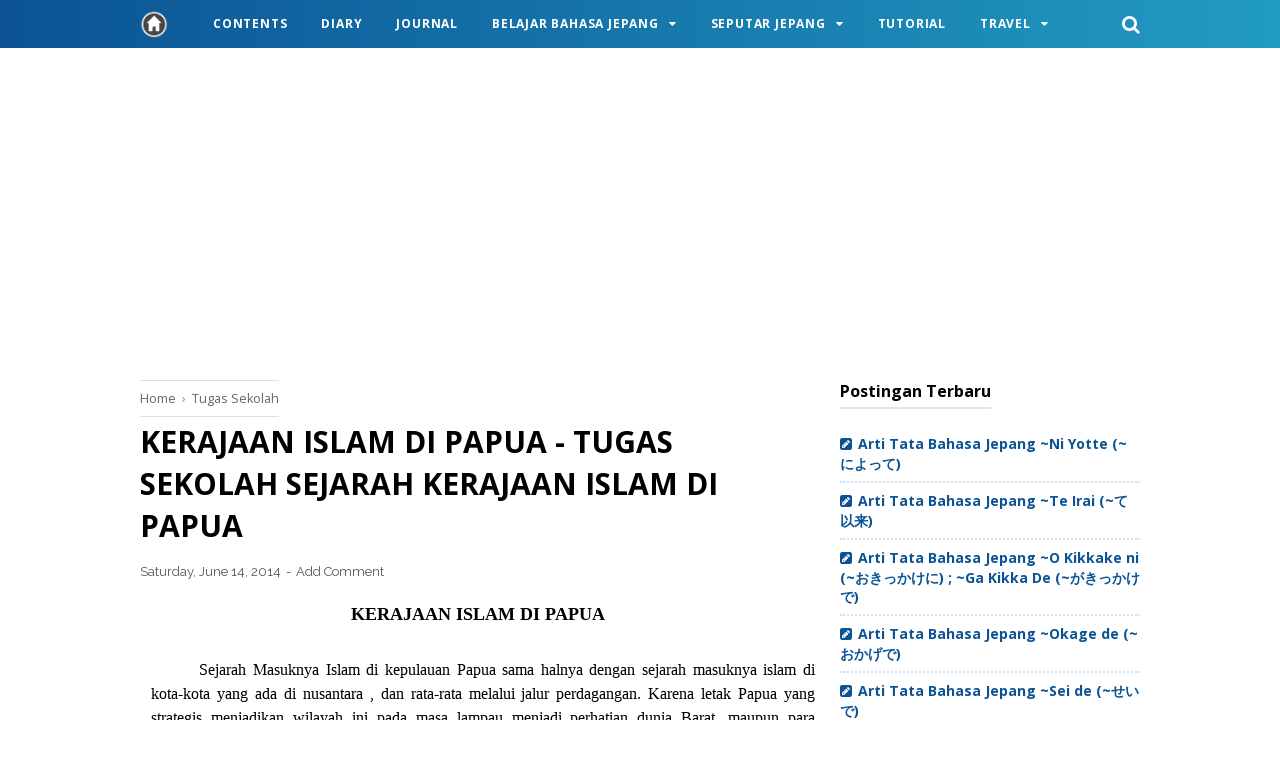

--- FILE ---
content_type: text/html; charset=utf-8
request_url: https://www.google.com/recaptcha/api2/aframe
body_size: 266
content:
<!DOCTYPE HTML><html><head><meta http-equiv="content-type" content="text/html; charset=UTF-8"></head><body><script nonce="sv9FrizFWm6h6-ISsL7M6w">/** Anti-fraud and anti-abuse applications only. See google.com/recaptcha */ try{var clients={'sodar':'https://pagead2.googlesyndication.com/pagead/sodar?'};window.addEventListener("message",function(a){try{if(a.source===window.parent){var b=JSON.parse(a.data);var c=clients[b['id']];if(c){var d=document.createElement('img');d.src=c+b['params']+'&rc='+(localStorage.getItem("rc::a")?sessionStorage.getItem("rc::b"):"");window.document.body.appendChild(d);sessionStorage.setItem("rc::e",parseInt(sessionStorage.getItem("rc::e")||0)+1);localStorage.setItem("rc::h",'1769256867635');}}}catch(b){}});window.parent.postMessage("_grecaptcha_ready", "*");}catch(b){}</script></body></html>

--- FILE ---
content_type: text/javascript; charset=UTF-8
request_url: https://www.muchammadlutfihakim.com/feeds/posts/summary/?max-results=8&alt=json-in-script&callback=artikelterbaru
body_size: 4469
content:
// API callback
artikelterbaru({"version":"1.0","encoding":"UTF-8","feed":{"xmlns":"http://www.w3.org/2005/Atom","xmlns$openSearch":"http://a9.com/-/spec/opensearchrss/1.0/","xmlns$blogger":"http://schemas.google.com/blogger/2008","xmlns$georss":"http://www.georss.org/georss","xmlns$gd":"http://schemas.google.com/g/2005","xmlns$thr":"http://purl.org/syndication/thread/1.0","id":{"$t":"tag:blogger.com,1999:blog-2481354713370935054"},"updated":{"$t":"2025-12-17T07:31:57.883+07:00"},"category":[{"term":"Belajar Bahasa Jepang"},{"term":"JLPT N2"},{"term":"Coretan"},{"term":"Tugas Sekolah"},{"term":"Permesinan"},{"term":"Journal"},{"term":"JLPT N2 Japanese Grammar"},{"term":"JLPT N3"},{"term":"Tutorial"},{"term":"JLPT N3 Japanese Grammar"},{"term":"JLPT N4"},{"term":"JLPT N4 Japanese Grammar"},{"term":"JLPT N5"},{"term":"Seputar Jepang"},{"term":"JLPT N5 Japanese Grammar"},{"term":"Minna No NihonGO"},{"term":"Destinasi Wisata"},{"term":"Identitas"}],"title":{"type":"text","$t":"Muchammad Lutfi's Blog"},"subtitle":{"type":"html","$t":"Mencatat dan menceritakan sisi lain perjalanan, menyajikan cerita dari sudut pandang yang berbeda, memberi informasi tentang cara melakukan sesuatu sesuai dengan pengalaman."},"link":[{"rel":"http://schemas.google.com/g/2005#feed","type":"application/atom+xml","href":"https:\/\/www.muchammadlutfihakim.com\/feeds\/posts\/summary"},{"rel":"self","type":"application/atom+xml","href":"https:\/\/www.blogger.com\/feeds\/2481354713370935054\/posts\/summary?alt=json-in-script\u0026max-results=8"},{"rel":"alternate","type":"text/html","href":"https:\/\/www.muchammadlutfihakim.com\/"},{"rel":"hub","href":"http://pubsubhubbub.appspot.com/"},{"rel":"next","type":"application/atom+xml","href":"https:\/\/www.blogger.com\/feeds\/2481354713370935054\/posts\/summary?alt=json-in-script\u0026start-index=9\u0026max-results=8"}],"author":[{"name":{"$t":"Muchammad Lutfi"},"uri":{"$t":"http:\/\/www.blogger.com\/profile\/04656945096861237105"},"email":{"$t":"noreply@blogger.com"},"gd$image":{"rel":"http://schemas.google.com/g/2005#thumbnail","width":"30","height":"32","src":"\/\/blogger.googleusercontent.com\/img\/b\/R29vZ2xl\/AVvXsEgMqXqZlrXeeJ-Ri147VEiAWDsvUv5cGW4FIddJh1qZ-i-wstCe4Jio2bhfrSrHrQyF_t1xCceBBX6-aUCPEpe_0kDIzK0p2RQ8mnSUDIBtmk2qGB7xZwj6KG8qtV8AGA\/s113\/20150610_094527211.jpg"}}],"generator":{"version":"7.00","uri":"http://www.blogger.com","$t":"Blogger"},"openSearch$totalResults":{"$t":"325"},"openSearch$startIndex":{"$t":"1"},"openSearch$itemsPerPage":{"$t":"8"},"entry":[{"id":{"$t":"tag:blogger.com,1999:blog-2481354713370935054.post-825382526971277641"},"published":{"$t":"2025-10-08T12:31:00.001+07:00"},"updated":{"$t":"2025-10-08T12:31:19.168+07:00"},"category":[{"scheme":"http://www.blogger.com/atom/ns#","term":"Belajar Bahasa Jepang"},{"scheme":"http://www.blogger.com/atom/ns#","term":"JLPT N3"}],"title":{"type":"text","$t":"Arti Tata Bahasa Jepang ~Ni Yotte (~によって)"},"summary":{"type":"text","$t":"\u0026nbsp;Arti Tata Bahasa Jepang\u0026nbsp;~Ni Yotte (~によって)\u0026nbsp;Tata Bahasa Jepang ~Ni Yotte (~によって) mempunyai arti \"Karena \/ Akibat\"Dalam tata bahasa Jepang, ~Ni Yotte (~によって) digunakan untuk menyatakan alasan atau penyebab suatu kejadian. Biasanya dipakai dalam situasi formal atau tulisan, seperti berita, laporan, atau penjelasan resmi.Formation [接続]【N】+ によって\/によりExample Sentences\u0026nbsp;例文事故によって 電車が遅れま"},"link":[{"rel":"replies","type":"application/atom+xml","href":"https:\/\/www.muchammadlutfihakim.com\/feeds\/825382526971277641\/comments\/default","title":"Post Comments"},{"rel":"replies","type":"text/html","href":"https:\/\/www.muchammadlutfihakim.com\/2025\/10\/arti-tata-bahasa-jepang-ni-yotte.html#comment-form","title":"0 Comments"},{"rel":"edit","type":"application/atom+xml","href":"https:\/\/www.blogger.com\/feeds\/2481354713370935054\/posts\/default\/825382526971277641"},{"rel":"self","type":"application/atom+xml","href":"https:\/\/www.blogger.com\/feeds\/2481354713370935054\/posts\/default\/825382526971277641"},{"rel":"alternate","type":"text/html","href":"https:\/\/www.muchammadlutfihakim.com\/2025\/10\/arti-tata-bahasa-jepang-ni-yotte.html","title":"Arti Tata Bahasa Jepang ~Ni Yotte (~によって)"}],"author":[{"name":{"$t":"Muchammad Lutfi"},"uri":{"$t":"http:\/\/www.blogger.com\/profile\/04656945096861237105"},"email":{"$t":"noreply@blogger.com"},"gd$image":{"rel":"http://schemas.google.com/g/2005#thumbnail","width":"30","height":"32","src":"\/\/blogger.googleusercontent.com\/img\/b\/R29vZ2xl\/AVvXsEgMqXqZlrXeeJ-Ri147VEiAWDsvUv5cGW4FIddJh1qZ-i-wstCe4Jio2bhfrSrHrQyF_t1xCceBBX6-aUCPEpe_0kDIzK0p2RQ8mnSUDIBtmk2qGB7xZwj6KG8qtV8AGA\/s113\/20150610_094527211.jpg"}}],"media$thumbnail":{"xmlns$media":"http://search.yahoo.com/mrss/","url":"https:\/\/blogger.googleusercontent.com\/img\/b\/R29vZ2xl\/AVvXsEhnKUe7SGLxHntMpdCAcwas94vDMMZju3U0qGkZ0EQ9ztAFRAYcrLJHwQnIlenniXljt5d-4cCusSkwgwuncbblAewsCwWZYuFH1FtDTv0bv94GOvbYLfN4zT0E1OiQnbPwL5NCwXBnlcbqsoP0TocUAcF7W-bIYr2Cmbz7Lroyi6gnT0_baeS-FDKe8sI\/s72-w452-h640-c\/1.png","height":"72","width":"72"},"thr$total":{"$t":"0"}},{"id":{"$t":"tag:blogger.com,1999:blog-2481354713370935054.post-3111191135769847760"},"published":{"$t":"2025-10-07T14:49:00.000+07:00"},"updated":{"$t":"2025-10-07T14:49:27.379+07:00"},"category":[{"scheme":"http://www.blogger.com/atom/ns#","term":"Belajar Bahasa Jepang"},{"scheme":"http://www.blogger.com/atom/ns#","term":"JLPT N3"}],"title":{"type":"text","$t":"Arti Tata Bahasa Jepang ~Te Irai (~て以来)"},"summary":{"type":"text","$t":"Arti Tata Bahasa Jepang\u0026nbsp;~Te Irai (~て以来)Tata Bahasa Jepang\u0026nbsp; ~Te Irai (~て以来) mempunyai arti \"Sejak...\/Sejak setelah...\" ~のときから、。。。ずっと同じだ。Dalam tata bahasa Jepang, pola 〜て以来 (~te Irai) digunakan untuk menyatakan bahwa sejak suatu peristiwa atau kejadian terjadi, suatu keadaan atau kebiasaan terus berlangsung hingga sekarang.Formation [接続]【N】\u0026nbsp; + 以来【Vて】 + 以来Example Sentences\u0026nbsp;例文日本に来"},"link":[{"rel":"replies","type":"application/atom+xml","href":"https:\/\/www.muchammadlutfihakim.com\/feeds\/3111191135769847760\/comments\/default","title":"Post Comments"},{"rel":"replies","type":"text/html","href":"https:\/\/www.muchammadlutfihakim.com\/2025\/10\/arti-tata-bahasa-jepang-te-irai.html#comment-form","title":"0 Comments"},{"rel":"edit","type":"application/atom+xml","href":"https:\/\/www.blogger.com\/feeds\/2481354713370935054\/posts\/default\/3111191135769847760"},{"rel":"self","type":"application/atom+xml","href":"https:\/\/www.blogger.com\/feeds\/2481354713370935054\/posts\/default\/3111191135769847760"},{"rel":"alternate","type":"text/html","href":"https:\/\/www.muchammadlutfihakim.com\/2025\/10\/arti-tata-bahasa-jepang-te-irai.html","title":"Arti Tata Bahasa Jepang ~Te Irai (~て以来)"}],"author":[{"name":{"$t":"Muchammad Lutfi"},"uri":{"$t":"http:\/\/www.blogger.com\/profile\/04656945096861237105"},"email":{"$t":"noreply@blogger.com"},"gd$image":{"rel":"http://schemas.google.com/g/2005#thumbnail","width":"30","height":"32","src":"\/\/blogger.googleusercontent.com\/img\/b\/R29vZ2xl\/AVvXsEgMqXqZlrXeeJ-Ri147VEiAWDsvUv5cGW4FIddJh1qZ-i-wstCe4Jio2bhfrSrHrQyF_t1xCceBBX6-aUCPEpe_0kDIzK0p2RQ8mnSUDIBtmk2qGB7xZwj6KG8qtV8AGA\/s113\/20150610_094527211.jpg"}}],"media$thumbnail":{"xmlns$media":"http://search.yahoo.com/mrss/","url":"https:\/\/blogger.googleusercontent.com\/img\/b\/R29vZ2xl\/AVvXsEg0Wz3QyObuZ4MIBAbvJQMGMwNgZ-mXW98Zi-4jrnmL7M_u5y6I_POS5Issm4IH94ZZ-362NdU1JYu6-1VVqx_SD8kPo7BIKWDeDcxpJq6u8wfSk3cz7kYDRBK51ZoXwVUwJ4_YTa_A4P0lQoHwPOZCwUwS4zgpDeZoU1Kwk0UpxpGRW8T6VTPcjjQye4U\/s72-w452-h640-c\/1.png","height":"72","width":"72"},"thr$total":{"$t":"0"}},{"id":{"$t":"tag:blogger.com,1999:blog-2481354713370935054.post-6087461489510857810"},"published":{"$t":"2025-10-07T07:24:00.000+07:00"},"updated":{"$t":"2025-10-07T07:24:36.496+07:00"},"category":[{"scheme":"http://www.blogger.com/atom/ns#","term":"Belajar Bahasa Jepang"},{"scheme":"http://www.blogger.com/atom/ns#","term":"JLPT N3"}],"title":{"type":"text","$t":"Arti Tata Bahasa Jepang ~O Kikkake ni (~おきっかけに) ; ~Ga Kikka De (~がきっかけで)"},"summary":{"type":"text","$t":"Arti Tata Bahasa Jepang\u0026nbsp;~O Kikkake ni (~おきっかけに)Tata Bahasa Jepang\u0026nbsp; ~O Kikkake ni (~おきっかけに) ; ~Ga Kikka De (~がきっかけで) mempunyai arti ~のときから、。。。始めた。\"Berawal dari...\"\"Karena...\"\"Dipicu oleh...\"\"Sejak...\"\"Dengan kejadian tersebut sebagai pemicu...\"~O Kikkake ni (~おきっかけに) ; ~Ga Kikka De (~がきっかけで) Digunakan untuk menyatakan suatu kejadian, peristiwa, atau pengalaman tertentu menjadi pemicu "},"link":[{"rel":"replies","type":"application/atom+xml","href":"https:\/\/www.muchammadlutfihakim.com\/feeds\/6087461489510857810\/comments\/default","title":"Post Comments"},{"rel":"replies","type":"text/html","href":"https:\/\/www.muchammadlutfihakim.com\/2025\/10\/arti-tata-bahasa-jepang-o-kikkake-ni-ga.html#comment-form","title":"0 Comments"},{"rel":"edit","type":"application/atom+xml","href":"https:\/\/www.blogger.com\/feeds\/2481354713370935054\/posts\/default\/6087461489510857810"},{"rel":"self","type":"application/atom+xml","href":"https:\/\/www.blogger.com\/feeds\/2481354713370935054\/posts\/default\/6087461489510857810"},{"rel":"alternate","type":"text/html","href":"https:\/\/www.muchammadlutfihakim.com\/2025\/10\/arti-tata-bahasa-jepang-o-kikkake-ni-ga.html","title":"Arti Tata Bahasa Jepang ~O Kikkake ni (~おきっかけに) ; ~Ga Kikka De (~がきっかけで)"}],"author":[{"name":{"$t":"Muchammad Lutfi"},"uri":{"$t":"http:\/\/www.blogger.com\/profile\/04656945096861237105"},"email":{"$t":"noreply@blogger.com"},"gd$image":{"rel":"http://schemas.google.com/g/2005#thumbnail","width":"30","height":"32","src":"\/\/blogger.googleusercontent.com\/img\/b\/R29vZ2xl\/AVvXsEgMqXqZlrXeeJ-Ri147VEiAWDsvUv5cGW4FIddJh1qZ-i-wstCe4Jio2bhfrSrHrQyF_t1xCceBBX6-aUCPEpe_0kDIzK0p2RQ8mnSUDIBtmk2qGB7xZwj6KG8qtV8AGA\/s113\/20150610_094527211.jpg"}}],"media$thumbnail":{"xmlns$media":"http://search.yahoo.com/mrss/","url":"https:\/\/blogger.googleusercontent.com\/img\/b\/R29vZ2xl\/[base64]\/s72-w453-h640-c\/1.png","height":"72","width":"72"},"thr$total":{"$t":"0"}},{"id":{"$t":"tag:blogger.com,1999:blog-2481354713370935054.post-1864685724374927990"},"published":{"$t":"2025-10-06T07:03:00.000+07:00"},"updated":{"$t":"2025-10-06T07:03:08.487+07:00"},"category":[{"scheme":"http://www.blogger.com/atom/ns#","term":"Belajar Bahasa Jepang"},{"scheme":"http://www.blogger.com/atom/ns#","term":"JLPT N3"}],"title":{"type":"text","$t":"Arti Tata Bahasa Jepang ~Okage de (~おかげで)"},"summary":{"type":"text","$t":"Arti Tata Bahasa Jepang\u0026nbsp;~Okage de (~おかげで)Tata Bahasa Jepang ~Okage de (~おかげで) mempunyai arti \"Berkat...\", \"Karena...\" (dengan konotasi positif)Dalam tata bahasa Jepang, ekspresi 〜おかげで (~okage de) digunakan untuk menunjukkan bahwa suatu hasil atau keadaan terjadi berkat bantuan atau pengaruh positif dari sesuatu atau seseorang.Formation [接続]Noun + の + おかげでVerb (kasual) + おかげでい-adjective + おかげ"},"link":[{"rel":"replies","type":"application/atom+xml","href":"https:\/\/www.muchammadlutfihakim.com\/feeds\/1864685724374927990\/comments\/default","title":"Post Comments"},{"rel":"replies","type":"text/html","href":"https:\/\/www.muchammadlutfihakim.com\/2025\/10\/arti-tata-bahasa-jepang-okage-de.html#comment-form","title":"0 Comments"},{"rel":"edit","type":"application/atom+xml","href":"https:\/\/www.blogger.com\/feeds\/2481354713370935054\/posts\/default\/1864685724374927990"},{"rel":"self","type":"application/atom+xml","href":"https:\/\/www.blogger.com\/feeds\/2481354713370935054\/posts\/default\/1864685724374927990"},{"rel":"alternate","type":"text/html","href":"https:\/\/www.muchammadlutfihakim.com\/2025\/10\/arti-tata-bahasa-jepang-okage-de.html","title":"Arti Tata Bahasa Jepang ~Okage de (~おかげで)"}],"author":[{"name":{"$t":"Muchammad Lutfi"},"uri":{"$t":"http:\/\/www.blogger.com\/profile\/04656945096861237105"},"email":{"$t":"noreply@blogger.com"},"gd$image":{"rel":"http://schemas.google.com/g/2005#thumbnail","width":"30","height":"32","src":"\/\/blogger.googleusercontent.com\/img\/b\/R29vZ2xl\/AVvXsEgMqXqZlrXeeJ-Ri147VEiAWDsvUv5cGW4FIddJh1qZ-i-wstCe4Jio2bhfrSrHrQyF_t1xCceBBX6-aUCPEpe_0kDIzK0p2RQ8mnSUDIBtmk2qGB7xZwj6KG8qtV8AGA\/s113\/20150610_094527211.jpg"}}],"media$thumbnail":{"xmlns$media":"http://search.yahoo.com/mrss/","url":"https:\/\/blogger.googleusercontent.com\/img\/b\/R29vZ2xl\/AVvXsEjg0vLaeqmaFG_C91q-gmK2MMOPN4MRdnmUjjNWZ4QI6Wl5fTCnh6Tijx_CHwISfuqu5D5rKNGQ8JQjlpKHevMAZ9VJcPQBpyi7oyduSeOU_KKeWOZzawc6rQ4OpygxGI9UbYZWH91dA-38EcHtuwKciyZSFrT9hSqtwUSgRkiVxzj0zdtEES9LgGGgiU4\/s72-w452-h640-c\/1.png","height":"72","width":"72"},"thr$total":{"$t":"0"}},{"id":{"$t":"tag:blogger.com,1999:blog-2481354713370935054.post-8598070337711132733"},"published":{"$t":"2025-10-06T06:16:00.000+07:00"},"updated":{"$t":"2025-10-06T06:16:06.624+07:00"},"category":[{"scheme":"http://www.blogger.com/atom/ns#","term":"Belajar Bahasa Jepang"},{"scheme":"http://www.blogger.com/atom/ns#","term":"JLPT N3"}],"title":{"type":"text","$t":"Arti Tata Bahasa Jepang ~Sei de (~せいで)"},"summary":{"type":"text","$t":"Arti Tata Bahasa Jepang ~Sei de (~せいで)Tata Bahasa Jepang ~sei de (~せいで) mempunyai arti “~Gara-Gara, ~Karena”.Pola kalimat ini digunakan untuk menyatakan penyebab suatu kejadian yang hasilnya negatif atau tidak diharapkan.Formation [接続]Verb-casual + せいでNoun + の + せいで[Adjective] + せいで[Na-adjective] + な + せいで~Sei de (~せいで)\u0026nbsp;- Example Sentences\u0026nbsp;例文遅刻したせいで、怒られた。(Chikoku shita sei de, okorareta"},"link":[{"rel":"replies","type":"application/atom+xml","href":"https:\/\/www.muchammadlutfihakim.com\/feeds\/8598070337711132733\/comments\/default","title":"Post Comments"},{"rel":"replies","type":"text/html","href":"https:\/\/www.muchammadlutfihakim.com\/2025\/10\/arti-tata-bahasa-jepang-sei-de.html#comment-form","title":"0 Comments"},{"rel":"edit","type":"application/atom+xml","href":"https:\/\/www.blogger.com\/feeds\/2481354713370935054\/posts\/default\/8598070337711132733"},{"rel":"self","type":"application/atom+xml","href":"https:\/\/www.blogger.com\/feeds\/2481354713370935054\/posts\/default\/8598070337711132733"},{"rel":"alternate","type":"text/html","href":"https:\/\/www.muchammadlutfihakim.com\/2025\/10\/arti-tata-bahasa-jepang-sei-de.html","title":"Arti Tata Bahasa Jepang ~Sei de (~せいで)"}],"author":[{"name":{"$t":"Muchammad Lutfi"},"uri":{"$t":"http:\/\/www.blogger.com\/profile\/04656945096861237105"},"email":{"$t":"noreply@blogger.com"},"gd$image":{"rel":"http://schemas.google.com/g/2005#thumbnail","width":"30","height":"32","src":"\/\/blogger.googleusercontent.com\/img\/b\/R29vZ2xl\/AVvXsEgMqXqZlrXeeJ-Ri147VEiAWDsvUv5cGW4FIddJh1qZ-i-wstCe4Jio2bhfrSrHrQyF_t1xCceBBX6-aUCPEpe_0kDIzK0p2RQ8mnSUDIBtmk2qGB7xZwj6KG8qtV8AGA\/s113\/20150610_094527211.jpg"}}],"media$thumbnail":{"xmlns$media":"http://search.yahoo.com/mrss/","url":"https:\/\/blogger.googleusercontent.com\/img\/b\/R29vZ2xl\/AVvXsEj2ln6VKhE5HlaOoNGafmMImimQ7H_Zsi26Wj32i3896cw1am5RyqY4E3ZknHCpM5Rc10AvRccHNcxYK4sZCExuhm2e8u8uo0jmlztmVfXtOm6mDSXBqVvx1gAzyocvK_pJg3ky4U9088tkP82atSs_1og4CI0-G7o0M30WsoZbYZD-QluG1pXxuztYpf0\/s72-w453-h640-c\/1.png","height":"72","width":"72"},"thr$total":{"$t":"0"}},{"id":{"$t":"tag:blogger.com,1999:blog-2481354713370935054.post-1243993728501633926"},"published":{"$t":"2021-02-07T20:20:00.004+07:00"},"updated":{"$t":"2021-02-07T20:20:55.320+07:00"},"category":[{"scheme":"http://www.blogger.com/atom/ns#","term":"Belajar Bahasa Jepang"},{"scheme":"http://www.blogger.com/atom/ns#","term":"Minna No NihonGO"}],"title":{"type":"text","$t":"Belajar Bahasa Jepang Minna No Nihon GO BAB 4"},"summary":{"type":"text","$t":"Belajar Bahasa Jepang Minna No Nihon GO BAB 4みんな の にほんご　第4課Di BAB 4 ini kita akan belajar mengenai penggunaan pola kalimat berikut :Kata Kerja + ます。\u0026nbsp;〜ます：masu adalah imbuhan akhir pada kata kerja dan dipakai untuk menunjukan rasa hormat kepada lawan bicara.Contoh :おきます　: Bangunねます : Tidurはたらきます : Bekerjaべんきょうします : BelajarPerubahan Bentuk Kata 〜ます。Contoh kalimat :まいあさ６じにおきます。Setiap pagi\u0026nbsp; "},"link":[{"rel":"replies","type":"application/atom+xml","href":"https:\/\/www.muchammadlutfihakim.com\/feeds\/1243993728501633926\/comments\/default","title":"Post Comments"},{"rel":"replies","type":"text/html","href":"https:\/\/www.muchammadlutfihakim.com\/2021\/02\/belajar-bahasa-jepang-minna-no-nihon-go_78.html#comment-form","title":"2 Comments"},{"rel":"edit","type":"application/atom+xml","href":"https:\/\/www.blogger.com\/feeds\/2481354713370935054\/posts\/default\/1243993728501633926"},{"rel":"self","type":"application/atom+xml","href":"https:\/\/www.blogger.com\/feeds\/2481354713370935054\/posts\/default\/1243993728501633926"},{"rel":"alternate","type":"text/html","href":"https:\/\/www.muchammadlutfihakim.com\/2021\/02\/belajar-bahasa-jepang-minna-no-nihon-go_78.html","title":"Belajar Bahasa Jepang Minna No Nihon GO BAB 4"}],"author":[{"name":{"$t":"Muchammad Lutfi"},"uri":{"$t":"http:\/\/www.blogger.com\/profile\/04656945096861237105"},"email":{"$t":"noreply@blogger.com"},"gd$image":{"rel":"http://schemas.google.com/g/2005#thumbnail","width":"30","height":"32","src":"\/\/blogger.googleusercontent.com\/img\/b\/R29vZ2xl\/AVvXsEgMqXqZlrXeeJ-Ri147VEiAWDsvUv5cGW4FIddJh1qZ-i-wstCe4Jio2bhfrSrHrQyF_t1xCceBBX6-aUCPEpe_0kDIzK0p2RQ8mnSUDIBtmk2qGB7xZwj6KG8qtV8AGA\/s113\/20150610_094527211.jpg"}}],"media$thumbnail":{"xmlns$media":"http://search.yahoo.com/mrss/","url":"https:\/\/blogger.googleusercontent.com\/img\/b\/R29vZ2xl\/AVvXsEgfeNPObP4zufiRq_5YjIoQVrnQg26BLTp3BdDfHXctLEuiLcb88KE9WPbNR0jKxS76ogE_SO3sir39-YLuRLX18aNQ7wfSWpwjbPlE49mCYzk8X8G2iKfE4HS96ZnkCPpaIe_TOCiGzB0\/s72-c\/Screen+Shot+2021-02-07+at+7.57.22+PM.png","height":"72","width":"72"},"thr$total":{"$t":"2"}},{"id":{"$t":"tag:blogger.com,1999:blog-2481354713370935054.post-6447622754055799015"},"published":{"$t":"2021-02-07T19:41:00.002+07:00"},"updated":{"$t":"2021-02-07T19:41:39.626+07:00"},"category":[{"scheme":"http://www.blogger.com/atom/ns#","term":"Belajar Bahasa Jepang"},{"scheme":"http://www.blogger.com/atom/ns#","term":"Minna No NihonGO"}],"title":{"type":"text","$t":"Belajar Bahasa Jepang Minna No Nihon GO BAB 3"},"summary":{"type":"text","$t":"Belajar Bahasa Jepang Minna No Nihon GO BAB 3みんな の にほんご　第3課Di BAB 3 ini kita akan belajar mengenai penggunaan pola kalimat berikut :Kata Penunjuk Tempatここ : Disiniそこ : Disituあそこ : Disanaどこ : Dimana?Contoh kalimat :ここはきょうしつです。ここはきょうしつですか。。。。はい、きょうしつです。そこはうけつけですか。。。。いいえ、こうどうです。ここはきょうしつです。きょうしつはここです。じむしょはあそこです。じむしょはどこですか。。。。あそこです。Bentuk Halusここ　ー　こちらそこ　ー　そちらあそこ　ー　あちらどこ　ー　どちらCara Menanyakan Tempatわたし"},"link":[{"rel":"replies","type":"application/atom+xml","href":"https:\/\/www.muchammadlutfihakim.com\/feeds\/6447622754055799015\/comments\/default","title":"Post Comments"},{"rel":"replies","type":"text/html","href":"https:\/\/www.muchammadlutfihakim.com\/2021\/02\/belajar-bahasa-jepang-minna-no-nihon-go_33.html#comment-form","title":"0 Comments"},{"rel":"edit","type":"application/atom+xml","href":"https:\/\/www.blogger.com\/feeds\/2481354713370935054\/posts\/default\/6447622754055799015"},{"rel":"self","type":"application/atom+xml","href":"https:\/\/www.blogger.com\/feeds\/2481354713370935054\/posts\/default\/6447622754055799015"},{"rel":"alternate","type":"text/html","href":"https:\/\/www.muchammadlutfihakim.com\/2021\/02\/belajar-bahasa-jepang-minna-no-nihon-go_33.html","title":"Belajar Bahasa Jepang Minna No Nihon GO BAB 3"}],"author":[{"name":{"$t":"Muchammad Lutfi"},"uri":{"$t":"http:\/\/www.blogger.com\/profile\/04656945096861237105"},"email":{"$t":"noreply@blogger.com"},"gd$image":{"rel":"http://schemas.google.com/g/2005#thumbnail","width":"30","height":"32","src":"\/\/blogger.googleusercontent.com\/img\/b\/R29vZ2xl\/AVvXsEgMqXqZlrXeeJ-Ri147VEiAWDsvUv5cGW4FIddJh1qZ-i-wstCe4Jio2bhfrSrHrQyF_t1xCceBBX6-aUCPEpe_0kDIzK0p2RQ8mnSUDIBtmk2qGB7xZwj6KG8qtV8AGA\/s113\/20150610_094527211.jpg"}}],"media$thumbnail":{"xmlns$media":"http://search.yahoo.com/mrss/","url":"https:\/\/blogger.googleusercontent.com\/img\/b\/R29vZ2xl\/AVvXsEjk5pptix3vMLDY8tFAeyYrfN0lD-tpy3wZ6s_Hb_ASQv0n21-5PFqQufhQIXHEnZQdV48rSjwsU1WjGJhZHMBVdIiXb4yU9VDm97CUQgVqoz7ohN9JzvzFBDeocGJykSbbyHjAtxfL3FY\/s72-c\/3.jpg","height":"72","width":"72"},"thr$total":{"$t":"0"}},{"id":{"$t":"tag:blogger.com,1999:blog-2481354713370935054.post-6671354355608352633"},"published":{"$t":"2021-02-07T19:00:00.006+07:00"},"updated":{"$t":"2021-02-07T19:41:54.569+07:00"},"category":[{"scheme":"http://www.blogger.com/atom/ns#","term":"Belajar Bahasa Jepang"},{"scheme":"http://www.blogger.com/atom/ns#","term":"Minna No NihonGO"}],"title":{"type":"text","$t":"Belajar Bahasa Jepang Minna No Nihon GO BAB 2"},"summary":{"type":"text","$t":"Belajar Bahasa Jepang Minna No Nihon GO BAB 2みんな の にほんご　第2課Di BAB 2 ini kita akan belajar mengenai penggunaan pola kalimat berikut :Kata Penunjukこれ : Ini : Jika barang dekat dengan Pembicara.それ : Itu : Jika barang dekat dengan Lawan bicara.あれ : Itu : Jika barang jauh dari Pembicara dan Lawan bicara.このKB : Benda Ini : Jika barang dekat dengan Pembicara.そのKB : Benda Itu : Jika barang dekat dengan "},"link":[{"rel":"replies","type":"application/atom+xml","href":"https:\/\/www.muchammadlutfihakim.com\/feeds\/6671354355608352633\/comments\/default","title":"Post Comments"},{"rel":"replies","type":"text/html","href":"https:\/\/www.muchammadlutfihakim.com\/2021\/02\/belajar-bahasa-jepang-minna-no-nihon-go_7.html#comment-form","title":"0 Comments"},{"rel":"edit","type":"application/atom+xml","href":"https:\/\/www.blogger.com\/feeds\/2481354713370935054\/posts\/default\/6671354355608352633"},{"rel":"self","type":"application/atom+xml","href":"https:\/\/www.blogger.com\/feeds\/2481354713370935054\/posts\/default\/6671354355608352633"},{"rel":"alternate","type":"text/html","href":"https:\/\/www.muchammadlutfihakim.com\/2021\/02\/belajar-bahasa-jepang-minna-no-nihon-go_7.html","title":"Belajar Bahasa Jepang Minna No Nihon GO BAB 2"}],"author":[{"name":{"$t":"Muchammad Lutfi"},"uri":{"$t":"http:\/\/www.blogger.com\/profile\/04656945096861237105"},"email":{"$t":"noreply@blogger.com"},"gd$image":{"rel":"http://schemas.google.com/g/2005#thumbnail","width":"30","height":"32","src":"\/\/blogger.googleusercontent.com\/img\/b\/R29vZ2xl\/AVvXsEgMqXqZlrXeeJ-Ri147VEiAWDsvUv5cGW4FIddJh1qZ-i-wstCe4Jio2bhfrSrHrQyF_t1xCceBBX6-aUCPEpe_0kDIzK0p2RQ8mnSUDIBtmk2qGB7xZwj6KG8qtV8AGA\/s113\/20150610_094527211.jpg"}}],"media$thumbnail":{"xmlns$media":"http://search.yahoo.com/mrss/","url":"https:\/\/blogger.googleusercontent.com\/img\/b\/R29vZ2xl\/AVvXsEgCx3GPT0b4VTpZOH6wZBV8s_J420B5i_hHIo9G9HfD-wqg4ErIZbg_7lR1Ogi5po3F4NuEfgpNWsp22oY8JwLHwyhAUgB1czt1EkckSke8w9uW2e6O5UR10BAwsPrAd-68WC9YHsYG_yQ\/s72-c\/2+%252C.png","height":"72","width":"72"},"thr$total":{"$t":"0"}}]}});

--- FILE ---
content_type: text/javascript; charset=UTF-8
request_url: https://www.muchammadlutfihakim.com/feeds/posts/default/-/Tugas%20Sekolah?alt=json-in-script&callback=bacajuga&max-results=5
body_size: 3242
content:
// API callback
bacajuga({"version":"1.0","encoding":"UTF-8","feed":{"xmlns":"http://www.w3.org/2005/Atom","xmlns$openSearch":"http://a9.com/-/spec/opensearchrss/1.0/","xmlns$blogger":"http://schemas.google.com/blogger/2008","xmlns$georss":"http://www.georss.org/georss","xmlns$gd":"http://schemas.google.com/g/2005","xmlns$thr":"http://purl.org/syndication/thread/1.0","id":{"$t":"tag:blogger.com,1999:blog-2481354713370935054"},"updated":{"$t":"2025-12-17T07:31:57.883+07:00"},"category":[{"term":"Belajar Bahasa Jepang"},{"term":"JLPT N2"},{"term":"Coretan"},{"term":"Tugas Sekolah"},{"term":"Permesinan"},{"term":"Journal"},{"term":"JLPT N2 Japanese Grammar"},{"term":"JLPT N3"},{"term":"Tutorial"},{"term":"JLPT N3 Japanese Grammar"},{"term":"JLPT N4"},{"term":"JLPT N4 Japanese Grammar"},{"term":"JLPT N5"},{"term":"Seputar Jepang"},{"term":"JLPT N5 Japanese Grammar"},{"term":"Minna No NihonGO"},{"term":"Destinasi Wisata"},{"term":"Identitas"}],"title":{"type":"text","$t":"Muchammad Lutfi's Blog"},"subtitle":{"type":"html","$t":"Mencatat dan menceritakan sisi lain perjalanan, menyajikan cerita dari sudut pandang yang berbeda, memberi informasi tentang cara melakukan sesuatu sesuai dengan pengalaman."},"link":[{"rel":"http://schemas.google.com/g/2005#feed","type":"application/atom+xml","href":"https:\/\/www.muchammadlutfihakim.com\/feeds\/posts\/default"},{"rel":"self","type":"application/atom+xml","href":"https:\/\/www.blogger.com\/feeds\/2481354713370935054\/posts\/default\/-\/Tugas+Sekolah?alt=json-in-script\u0026max-results=5"},{"rel":"alternate","type":"text/html","href":"https:\/\/www.muchammadlutfihakim.com\/search\/label\/Tugas%20Sekolah"},{"rel":"hub","href":"http://pubsubhubbub.appspot.com/"},{"rel":"next","type":"application/atom+xml","href":"https:\/\/www.blogger.com\/feeds\/2481354713370935054\/posts\/default\/-\/Tugas+Sekolah\/-\/Tugas+Sekolah?alt=json-in-script\u0026start-index=6\u0026max-results=5"}],"author":[{"name":{"$t":"Muchammad Lutfi"},"uri":{"$t":"http:\/\/www.blogger.com\/profile\/04656945096861237105"},"email":{"$t":"noreply@blogger.com"},"gd$image":{"rel":"http://schemas.google.com/g/2005#thumbnail","width":"30","height":"32","src":"\/\/blogger.googleusercontent.com\/img\/b\/R29vZ2xl\/AVvXsEgMqXqZlrXeeJ-Ri147VEiAWDsvUv5cGW4FIddJh1qZ-i-wstCe4Jio2bhfrSrHrQyF_t1xCceBBX6-aUCPEpe_0kDIzK0p2RQ8mnSUDIBtmk2qGB7xZwj6KG8qtV8AGA\/s113\/20150610_094527211.jpg"}}],"generator":{"version":"7.00","uri":"http://www.blogger.com","$t":"Blogger"},"openSearch$totalResults":{"$t":"50"},"openSearch$startIndex":{"$t":"1"},"openSearch$itemsPerPage":{"$t":"5"},"entry":[{"id":{"$t":"tag:blogger.com,1999:blog-2481354713370935054.post-4584953515507073470"},"published":{"$t":"2017-05-16T16:08:00.000+07:00"},"updated":{"$t":"2020-01-26T12:57:39.418+07:00"},"category":[{"scheme":"http://www.blogger.com/atom/ns#","term":"Permesinan"},{"scheme":"http://www.blogger.com/atom/ns#","term":"Tugas Sekolah"}],"title":{"type":"text","$t":"Siklus Motor Bensin 4 Langkah"},"summary":{"type":"text","$t":"\n\nSiklus empat langkah pada mesin bensin. Gas masuk berwarna biru dan gas buang berwarna coklat. Dinding silinder berupa tabung pelapis tipis yang dikelilingi air pendingin.\n\nMotor bakar empat langkah adalah mesin pembakaran dalam, yang dalam satu kali siklus pembakaran akan mengalami empat langkah piston. Sekarang ini, mesin pembakaran dalam pada mobil, sepeda motor, truk, pesawat terbang, kapal"},"link":[{"rel":"replies","type":"application/atom+xml","href":"https:\/\/www.muchammadlutfihakim.com\/feeds\/4584953515507073470\/comments\/default","title":"Post Comments"},{"rel":"replies","type":"text/html","href":"https:\/\/www.muchammadlutfihakim.com\/2017\/05\/siklus-motor-bensin-4-langkah.html#comment-form","title":"0 Comments"},{"rel":"edit","type":"application/atom+xml","href":"https:\/\/www.blogger.com\/feeds\/2481354713370935054\/posts\/default\/4584953515507073470"},{"rel":"self","type":"application/atom+xml","href":"https:\/\/www.blogger.com\/feeds\/2481354713370935054\/posts\/default\/4584953515507073470"},{"rel":"alternate","type":"text/html","href":"https:\/\/www.muchammadlutfihakim.com\/2017\/05\/siklus-motor-bensin-4-langkah.html","title":"Siklus Motor Bensin 4 Langkah"}],"author":[{"name":{"$t":"Muchammad Lutfi"},"uri":{"$t":"http:\/\/www.blogger.com\/profile\/04656945096861237105"},"email":{"$t":"noreply@blogger.com"},"gd$image":{"rel":"http://schemas.google.com/g/2005#thumbnail","width":"30","height":"32","src":"\/\/blogger.googleusercontent.com\/img\/b\/R29vZ2xl\/AVvXsEgMqXqZlrXeeJ-Ri147VEiAWDsvUv5cGW4FIddJh1qZ-i-wstCe4Jio2bhfrSrHrQyF_t1xCceBBX6-aUCPEpe_0kDIzK0p2RQ8mnSUDIBtmk2qGB7xZwj6KG8qtV8AGA\/s113\/20150610_094527211.jpg"}}],"media$thumbnail":{"xmlns$media":"http://search.yahoo.com/mrss/","url":"https:\/\/blogger.googleusercontent.com\/img\/b\/R29vZ2xl\/AVvXsEjYFS0NyKdDzmsw66-Juc6fbNurltrCHtXZ8QgxiZNujI0ughh_7RBtzAKx-Wetf-3Jy8_JiSbkpwEvxnZl4dqifXysf1kkbEi31kK_eE6iXcsQZwHVx0MkxwOuRire_GXQ4XdEByET3I5N\/s72-c\/siklus.png","height":"72","width":"72"},"thr$total":{"$t":"0"}},{"id":{"$t":"tag:blogger.com,1999:blog-2481354713370935054.post-9112237925703041316"},"published":{"$t":"2017-04-23T08:09:00.000+07:00"},"updated":{"$t":"2020-01-26T12:57:20.504+07:00"},"category":[{"scheme":"http://www.blogger.com/atom/ns#","term":"Permesinan"},{"scheme":"http://www.blogger.com/atom/ns#","term":"Tugas Sekolah"}],"title":{"type":"text","$t":"Jenis - Jenis Bearing"},"summary":{"type":"text","$t":"\n\nGambar 1.\u0026nbsp;Journal bearing\u0026nbsp;dan\u0026nbsp;deep groove ball bearing\n\n\nFungsi dari\u0026nbsp;bearing\u0026nbsp;adalah untuk menahan beban khususnya pada poros. Di samping menahan beban,\u0026nbsp;bearing\u0026nbsp;juga harus memungkinkan terjadinya gerak relatif antara poros dengan elemen mesin lainnya.\u0026nbsp;Bearing\u0026nbsp;memiliki banyak jenis akan tetapi secara umum bisa dibagi menjadi dua kategori yaitu:\n\n1.\u0026"},"link":[{"rel":"replies","type":"application/atom+xml","href":"https:\/\/www.muchammadlutfihakim.com\/feeds\/9112237925703041316\/comments\/default","title":"Post Comments"},{"rel":"replies","type":"text/html","href":"https:\/\/www.muchammadlutfihakim.com\/2017\/04\/jenis-jenis-bearing.html#comment-form","title":"0 Comments"},{"rel":"edit","type":"application/atom+xml","href":"https:\/\/www.blogger.com\/feeds\/2481354713370935054\/posts\/default\/9112237925703041316"},{"rel":"self","type":"application/atom+xml","href":"https:\/\/www.blogger.com\/feeds\/2481354713370935054\/posts\/default\/9112237925703041316"},{"rel":"alternate","type":"text/html","href":"https:\/\/www.muchammadlutfihakim.com\/2017\/04\/jenis-jenis-bearing.html","title":"Jenis - Jenis Bearing"}],"author":[{"name":{"$t":"Muchammad Lutfi"},"uri":{"$t":"http:\/\/www.blogger.com\/profile\/04656945096861237105"},"email":{"$t":"noreply@blogger.com"},"gd$image":{"rel":"http://schemas.google.com/g/2005#thumbnail","width":"30","height":"32","src":"\/\/blogger.googleusercontent.com\/img\/b\/R29vZ2xl\/AVvXsEgMqXqZlrXeeJ-Ri147VEiAWDsvUv5cGW4FIddJh1qZ-i-wstCe4Jio2bhfrSrHrQyF_t1xCceBBX6-aUCPEpe_0kDIzK0p2RQ8mnSUDIBtmk2qGB7xZwj6KG8qtV8AGA\/s113\/20150610_094527211.jpg"}}],"media$thumbnail":{"xmlns$media":"http://search.yahoo.com/mrss/","url":"https:\/\/blogger.googleusercontent.com\/img\/b\/R29vZ2xl\/AVvXsEhiVOJ1KY9I9Kb8p4I_6fH7SeeiMBr9C9MRoV5dFNckUxTevXWHrHV4FHP9k2cLyAaL3Zpo6BEy5pFWfJjOcyxh6zY8m_phOfNQs1fS1Eh8jKwFMqgLTJrCwnsP5gNBjFwc_lnRFXJ2_UVh\/s72-c\/journal+bearing+dan+rolling+bearing.png","height":"72","width":"72"},"thr$total":{"$t":"0"}},{"id":{"$t":"tag:blogger.com,1999:blog-2481354713370935054.post-7065988628371240260"},"published":{"$t":"2017-04-20T07:46:00.000+07:00"},"updated":{"$t":"2020-01-26T12:56:35.978+07:00"},"category":[{"scheme":"http://www.blogger.com/atom/ns#","term":"Permesinan"},{"scheme":"http://www.blogger.com/atom/ns#","term":"Tugas Sekolah"}],"title":{"type":"text","$t":"Komponen Mesin Bor Drilling Machine"},"summary":{"type":"text","$t":"\n\nGambar 1.\u0026nbsp;Bench-type sensitive drill press\n\nMembuat lubang berbentuk bulat pada logam atau jenis material lainnya, salah satunya bisa dilakukan dengan menggunakan\u0026nbsp;drilling machine. Setelah lubang berbentuk bulat dibuat maka proses berikutnya bisa dilakukan seperti\u0026nbsp;counterboring, countersinking, reaming dan\u0026nbsp;tapping. Keahlian yang memadai sangat dibutuhkan untuk membuat lubang"},"link":[{"rel":"replies","type":"application/atom+xml","href":"https:\/\/www.muchammadlutfihakim.com\/feeds\/7065988628371240260\/comments\/default","title":"Post Comments"},{"rel":"replies","type":"text/html","href":"https:\/\/www.muchammadlutfihakim.com\/2017\/04\/komponen-mesin-bor-drilling-machine.html#comment-form","title":"1 Comments"},{"rel":"edit","type":"application/atom+xml","href":"https:\/\/www.blogger.com\/feeds\/2481354713370935054\/posts\/default\/7065988628371240260"},{"rel":"self","type":"application/atom+xml","href":"https:\/\/www.blogger.com\/feeds\/2481354713370935054\/posts\/default\/7065988628371240260"},{"rel":"alternate","type":"text/html","href":"https:\/\/www.muchammadlutfihakim.com\/2017\/04\/komponen-mesin-bor-drilling-machine.html","title":"Komponen Mesin Bor Drilling Machine"}],"author":[{"name":{"$t":"Muchammad Lutfi"},"uri":{"$t":"http:\/\/www.blogger.com\/profile\/04656945096861237105"},"email":{"$t":"noreply@blogger.com"},"gd$image":{"rel":"http://schemas.google.com/g/2005#thumbnail","width":"30","height":"32","src":"\/\/blogger.googleusercontent.com\/img\/b\/R29vZ2xl\/AVvXsEgMqXqZlrXeeJ-Ri147VEiAWDsvUv5cGW4FIddJh1qZ-i-wstCe4Jio2bhfrSrHrQyF_t1xCceBBX6-aUCPEpe_0kDIzK0p2RQ8mnSUDIBtmk2qGB7xZwj6KG8qtV8AGA\/s113\/20150610_094527211.jpg"}}],"media$thumbnail":{"xmlns$media":"http://search.yahoo.com/mrss/","url":"https:\/\/blogger.googleusercontent.com\/img\/b\/R29vZ2xl\/AVvXsEgaTnvT0epYVi1-svDDGlb5LiQs74OO1fXQP4YADORUGR6qooGyTkYCYvFxcY_vra84Zug6BDxosC1hVzI5GgAhoj3J4OjnxbfhYycwoiZE_4qewn0geDjxIRfP6-SCqPacqzeGFpWr9yOg\/s72-c\/Bench+type+sensituve+drill+press.jpg","height":"72","width":"72"},"thr$total":{"$t":"1"}},{"id":{"$t":"tag:blogger.com,1999:blog-2481354713370935054.post-3900450481401453524"},"published":{"$t":"2017-04-16T07:41:00.000+07:00"},"updated":{"$t":"2020-01-26T12:56:21.437+07:00"},"category":[{"scheme":"http://www.blogger.com/atom/ns#","term":"Permesinan"},{"scheme":"http://www.blogger.com/atom/ns#","term":"Tugas Sekolah"}],"title":{"type":"text","$t":"Mengenal Mesin Bor Drilling Machine Operations"},"summary":{"type":"text","$t":"\n\nGambar 1.\u0026nbsp;Menggunakan\u0026nbsp;center punch\n\nBanyak pekerjaan yang bisa dilakukan dengan menggunakan mesin bor (drilling machine). Pengaturan (setup) dari sebuah\u0026nbsp;drilling machine\u0026nbsp;sebelum dioperasikan harus secara hati-hati dipelajari dan diperiksa.\nOperasi utama dari\u0026nbsp;drill press\u0026nbsp;adalah membuat lubang (drilling) pada permukaan logam maupun non logam dimana lubang yang dibuat"},"link":[{"rel":"replies","type":"application/atom+xml","href":"https:\/\/www.muchammadlutfihakim.com\/feeds\/3900450481401453524\/comments\/default","title":"Post Comments"},{"rel":"replies","type":"text/html","href":"https:\/\/www.muchammadlutfihakim.com\/2017\/04\/mengenal-mesin-bor-drilling-machine.html#comment-form","title":"2 Comments"},{"rel":"edit","type":"application/atom+xml","href":"https:\/\/www.blogger.com\/feeds\/2481354713370935054\/posts\/default\/3900450481401453524"},{"rel":"self","type":"application/atom+xml","href":"https:\/\/www.blogger.com\/feeds\/2481354713370935054\/posts\/default\/3900450481401453524"},{"rel":"alternate","type":"text/html","href":"https:\/\/www.muchammadlutfihakim.com\/2017\/04\/mengenal-mesin-bor-drilling-machine.html","title":"Mengenal Mesin Bor Drilling Machine Operations"}],"author":[{"name":{"$t":"Muchammad Lutfi"},"uri":{"$t":"http:\/\/www.blogger.com\/profile\/04656945096861237105"},"email":{"$t":"noreply@blogger.com"},"gd$image":{"rel":"http://schemas.google.com/g/2005#thumbnail","width":"30","height":"32","src":"\/\/blogger.googleusercontent.com\/img\/b\/R29vZ2xl\/AVvXsEgMqXqZlrXeeJ-Ri147VEiAWDsvUv5cGW4FIddJh1qZ-i-wstCe4Jio2bhfrSrHrQyF_t1xCceBBX6-aUCPEpe_0kDIzK0p2RQ8mnSUDIBtmk2qGB7xZwj6KG8qtV8AGA\/s113\/20150610_094527211.jpg"}}],"media$thumbnail":{"xmlns$media":"http://search.yahoo.com/mrss/","url":"https:\/\/blogger.googleusercontent.com\/img\/b\/R29vZ2xl\/AVvXsEh3iWrNiJKzq2GU5zqkoxNtwdI5qf5bRtx5KACpBxb70Np_GS6cHrCAnJYqNy7vxwAmtW6HhpBXTzS93noo630YMyDDIi2gSNUlj3VYUFdRmf2zqjoGLV4_srivIs7_b8bJuRnzW9yL26_E\/s72-c\/Center+punch.png","height":"72","width":"72"},"thr$total":{"$t":"2"}},{"id":{"$t":"tag:blogger.com,1999:blog-2481354713370935054.post-6946655981411831163"},"published":{"$t":"2017-04-14T07:32:00.000+07:00"},"updated":{"$t":"2020-01-26T12:56:01.648+07:00"},"category":[{"scheme":"http://www.blogger.com/atom/ns#","term":"Permesinan"},{"scheme":"http://www.blogger.com/atom/ns#","term":"Tugas Sekolah"}],"title":{"type":"text","$t":"Sambungan Ulir"},"summary":{"type":"text","$t":"\n\n Gambar 1.\u0026nbsp;Jenis-jenis join\nA. Sambungan permanen dan sambungan tidak permanenSambungan (fastener) adalah sebuah peralatan yang digunakan untuk menghubungkan atau join dua buah komponen atau lebih. Contoh\u0026nbsp;fastener\u0026nbsp;adalah mur, baut, sekrup dan rivet. Tambahannya welding dan perekat (adhesives) bisa digunakan untuk sambungan permanen antara dua komponen.\nKomponen sambungan (joining"},"link":[{"rel":"replies","type":"application/atom+xml","href":"https:\/\/www.muchammadlutfihakim.com\/feeds\/6946655981411831163\/comments\/default","title":"Post Comments"},{"rel":"replies","type":"text/html","href":"https:\/\/www.muchammadlutfihakim.com\/2017\/04\/sambungan-ulir.html#comment-form","title":"0 Comments"},{"rel":"edit","type":"application/atom+xml","href":"https:\/\/www.blogger.com\/feeds\/2481354713370935054\/posts\/default\/6946655981411831163"},{"rel":"self","type":"application/atom+xml","href":"https:\/\/www.blogger.com\/feeds\/2481354713370935054\/posts\/default\/6946655981411831163"},{"rel":"alternate","type":"text/html","href":"https:\/\/www.muchammadlutfihakim.com\/2017\/04\/sambungan-ulir.html","title":"Sambungan Ulir"}],"author":[{"name":{"$t":"Muchammad Lutfi"},"uri":{"$t":"http:\/\/www.blogger.com\/profile\/04656945096861237105"},"email":{"$t":"noreply@blogger.com"},"gd$image":{"rel":"http://schemas.google.com/g/2005#thumbnail","width":"30","height":"32","src":"\/\/blogger.googleusercontent.com\/img\/b\/R29vZ2xl\/AVvXsEgMqXqZlrXeeJ-Ri147VEiAWDsvUv5cGW4FIddJh1qZ-i-wstCe4Jio2bhfrSrHrQyF_t1xCceBBX6-aUCPEpe_0kDIzK0p2RQ8mnSUDIBtmk2qGB7xZwj6KG8qtV8AGA\/s113\/20150610_094527211.jpg"}}],"media$thumbnail":{"xmlns$media":"http://search.yahoo.com/mrss/","url":"https:\/\/blogger.googleusercontent.com\/img\/b\/R29vZ2xl\/AVvXsEifTzCE9wDh99-g8NolTu4dJtFeOjHudAi36eH3UH8qgruzmwy5lcl6nx8axP7z5pw57UM4cINHF01O29En5ZkwdBG92PHI_yLn4d80KWDupIExtZ9O7JsE7K7Jvb3CWV2OZJ2ao90xwOVj\/s72-c\/jenis-jenis+join.jpg","height":"72","width":"72"},"thr$total":{"$t":"0"}}]}});